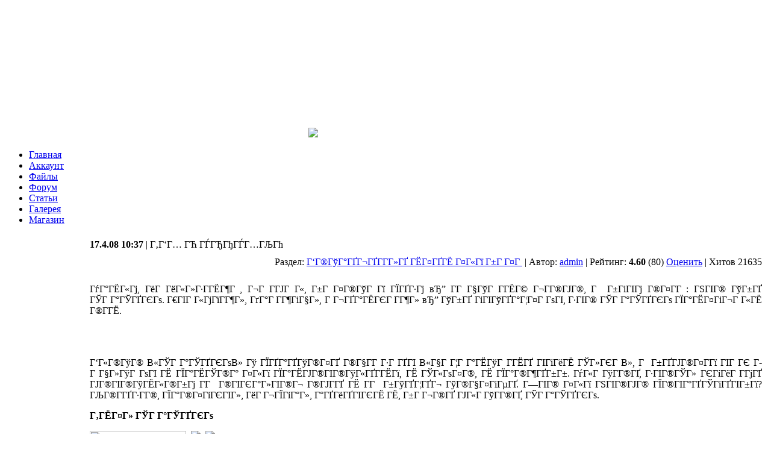

--- FILE ---
content_type: text/html; charset=windows-1251
request_url: https://fazenda-life.ru/modules/myarticles/article_storyid_778.html
body_size: 8080
content:
<!DOCTYPE html PUBLIC "-//W3C//DTD XHTML 1.0 Transitional//EN" "http://www.w3.org/TR/2001/REC-xhtml11-20010531/DTD/xhtml11-flat.dtd">
<html dir="ltr">
<head>
<title>Г‚Г‘Г… ГЋ ГЃГЂГђГЃГ…ГЉГћ : Г‘Г®ГўГ°ГҐГ¬ГҐГ­Г­Г»ГҐ ГЁГ¤ГҐГЁ Г¤Г«Гї Г±Г Г¤Г  : Г‘ГІГ ГІГјГЁ : Фазенда</title>
<meta http-equiv="content-type" content="text/html; charset=Windows-1251" />
<meta http-equiv="content-language" content="ru" />
<meta name="rating" content="general" />
<meta name="robots" content="index, follow" />
<meta name="generator" content=" RUNCMS 1.5.3 (build 20071016)" />
<meta name="keywords" content="газоны, Standart, Go-anywhere, ягодные, фрукты, Добро, альпинарии, водоемы, Frequently, To, участок, домашняя, Keywords, These, Г, приусадебном, строительство, Appear, барбекю, кустарники, беседки, Фазенда, пруд, You, овощи, садоводство, овца, утка, гусь, кролик, свинья, даче, кура, огород, Want, коза, Are, птица, пожаловать, индюк, Cefalu, цветы, дача, консервации, Premium, участке, дорожки, перголы, арки, Weber" />
<meta name="description" content="ГѓГ°ГЁГ«Гј, ГёГ ГёГ«Г»Г·Г­ГЁГ¶Г , Г¬Г Г­ГЈГ Г«, Г±Г Г¤Г®&shy;ГўГ Гї ГЇГҐГ·Гј вЂ” Г­Г Г§ГўГ Г­ГЁГ© Г¬Г­Г®ГЈГ®, Г  Г±ГіГІГј Г®Г¤Г­Г : ГЅГІГ® ГўГ±ГҐ ГЎГ Г°ГЎГҐГЄГѕ. Г€ГІГ Г«ГјГїГ­Г¶Г», ГґГ°Г Г­Г¶Гі&shy;Г§Г», Г Г¬ГҐГ°ГЁГЄГ Г­Г¶Г» вЂ” ГўГ±ГҐ ГіГІГўГҐГ°Г¦Г¤Г Гѕ" />
<meta name="author" content="Electromaster" />
<meta name="copyright" content="Copyright© 2007 by fazenda-life.ru" />
<meta name="revisit-after" content="7 days" />
<link rel="shortcut icon" href="../../favicon.ico" />
<script type='text/javascript'>
<!--
function showImgSelected(imgId, selectId, imgDir) {
imgDom     = $(imgId);
selectDom  = $(selectId);
imgDom.src = "https://fazenda-life.ru/"+ imgDir + "/" + selectDom.options[selectDom.selectedIndex].value;
}

function setRequired(arguments) {
var size = setRequired.arguments.length;
for (i=0; i<size; i++) {
	var id    = setRequired.arguments[i];
	var field = $(id);
	if (field.value == "") {
		alert("Заполните поля тема и сообщение." + setRequired.arguments[i]);
		field.focus();
		return false;
	}
}}
//-->
</script>
<style type='text/css'>.left {text-align:left !important} .right{text-align:right !important}</style>
<script src="https://fazenda-life.ru/include/scripts.js" type="text/javascript"></script>
<link href="https://fazenda-life.ru/include/style.css" rel="stylesheet" type="text/css" /><link href="https://fazenda-life.ru/themes/fazenda/style/style.css" rel="stylesheet" type="text/css" />
          </head>
        <body>
                <div class="pagewidth" >
        <div class="header-round">
<div class="header-roundtop"><div class="header-roundb1"></div><div class="header-roundb2 color_header-round">
</div><div class="header-roundb3 color_header-round"></div><div class="header-roundb3 color_header-round"></div><div class="header-roundb4 color_header-round"></div></div>
<div class="header-roundboxcontent">
       

<OBJECT classid="clsid:D27CDB6E-AE6D-11cf-96B8-444553540000"
 codebase="http://download.macromedia.com/pub/shockwave/cabs/flash/swflash.cab#version=7,0,0,0"
 WIDTH="500" HEIGHT="220" id="head" ALIGN=""><PARAM NAME="WMode" VALUE="Transparent">
 <PARAM NAME=movie VALUE="https://fazenda-life.ru/themes/fazenda/headsss.swf"> <PARAM NAME=quality VALUE=high> <PARAM NAME=bgcolor VALUE=#31b50f> <EMBED src="https://fazenda-life.ru/themes/fazenda/headsss.swf" quality=high bgcolor=#31b50f  WIDTH="500" HEIGHT="220" NAME="head" ALIGN=""
 TYPE="application/x-shockwave-flash" PLUGINSPAGE="http://www.macromedia.com/go/getflashplayer"></EMBED>
</OBJECT><img src="https://fazenda-life.ru/themes/fazenda/images/header.jpg">
<!--  start menu  -->
<div id="navcontainer">
<ul id="navlist">
<li id="active">
<a href="https://fazenda-life.ru/" id="current">Главная</a></li>
<li><a href="https://fazenda-life.ru/user.php">Аккаунт</a></li>
<li><a href="https://fazenda-life.ru/modules/mydownloads/">Файлы</a></li>

<li><a href="https://fazenda-life.ru/modules/newbb_plus/">Форум</a></li>
<li><a href="https://fazenda-life.ru/modules/myarticles/">Статьи</a></li>
<li><a href="https://fazenda-life.ru/modules/photo/">Галерея</a></li>
<li><a href="https://aleriongroup.ru" target="_blank">Магазин</a></li>

</ul>
</div>
<!-- end menu  --> 


<table cellspacing="0" cellpadding="0" summary="">
<tr>
  <td id="leftcol" >     

 <table class="block_content-left">
 <tr>
        <td class="block_title-left">Г‘Г·ГҐГІГ·ГЁГЄГЁ</td>
 </tr>
 <tr>
        <td class="block_content">
        <div class="usermenu"><center>
<table>
<tr>
<td>

<noindex>
<!-- Yandex.Metrika counter -->
<script type="text/javascript" >
   (function(m,e,t,r,i,k,a){m[i]=m[i]||function(){(m[i].a=m[i].a||[]).push(arguments)};
   m[i].l=1*new Date();k=e.createElement(t),a=e.getElementsByTagName(t)[0],k.async=1,k.src=r,a.parentNode.insertBefore(k,a)})
   (window, document, "script", "https://mc.yandex.ru/metrika/tag.js", "ym");

   ym(88638925, "init", {
        clickmap:true,
        trackLinks:true,
        accurateTrackBounce:true
   });
</script>
<noscript><div><img src="https://mc.yandex.ru/watch/88638925" style="position:absolute; left:-9999px;" alt="" /></div></noscript>
<!-- /Yandex.Metrika counter -->
<a href="https://webmaster.yandex.ru/siteinfo/?site=fazenda-life.ru"><img width="88" height="31" alt="" border="0" src="https://yandex.ru/cycounter?fazenda-life.ru&theme=light&lang=ru"/></a>
</noindex>

</td>
</tr>
<tr>
<td>
<noindex>
<!-- Rating Mail.ru counter -->
<script type="text/javascript">
var _tmr = window._tmr || (window._tmr = []);
_tmr.push({id: "1255553", type: "pageView", start: (new Date()).getTime()});
(function (d, w, id) {
  if (d.getElementById(id)) return;
  var ts = d.createElement("script"); ts.type = "text/javascript"; ts.async = true; ts.id = id;
  ts.src = "https://top-fwz1.mail.ru/js/code.js";
  var f = function () {var s = d.getElementsByTagName("script")[0]; s.parentNode.insertBefore(ts, s);};
  if (w.opera == "[object Opera]") { d.addEventListener("DOMContentLoaded", f, false); } else { f(); }
})(document, window, "topmailru-code");
</script><noscript><div>
<img src="https://top-fwz1.mail.ru/counter?id=1255553;js=na" style="border:0;position:absolute;left:-9999px;" alt="Top.Mail.Ru" />
</div></noscript>
<!-- //Rating Mail.ru counter -->
<!-- Rating Mail.ru logo -->
<a href="https://top.mail.ru/jump?from=1255553">
<img src="https://top-fwz1.mail.ru/counter?id=1255553;t=479;l=1" style="border:0;" height="31" width="88" alt="Top.Mail.Ru" /></a>
<!-- //Rating Mail.ru logo -->

</noindex><!--3a9f6b4e-->
</td>
</tr>

</table>
<br>
<a href="http://ГІГ ГЄГ±ГЁГЇГіГ«Гї.Г°ГіГ±" target="_blank" >Г‡Г ГЄГ Г§ ГІГ ГЄГ±ГЁ Гў Г‘ГЏГЎ</a>
</center></div>
        </td>
 </tr>
</table>
<br />

</td>
<td id="maincol"><script language="javascript"><!--
document.write("<sc"+"ript src='http://www.liveinternet.ru/cgi-bin/banner?view=1&msg_format=1&image=on&rnd="+Math.round(Math.random()*100000)+"'></sc"+"ript>");
//--></script>
          
<!-- START MODULE DIV CSS -->
<div id="myarticles_dom" class="myarticles_css">
<!-- START MODULE DIV CSS -->
<table border="0" width="100%" cellpadding="0" cellspacing="1" class="bg2" style="margin: 0 0 4 0;">
	<tr>
		<td>
		<table border="0" width="100%" cellpadding="5" cellspacing="1" class="bg3">
			<tr>
				<td class="bg2"><b> 17.4.08 10:37</b> | Г‚Г‘Г… ГЋ ГЃГЂГђГЃГ…ГЉГћ </td>
			</tr>
			<tr>
				<td class="bg3" align="right">Раздел: <a href='https://fazenda-life.ru/modules/myarticles/index_topic_id_12.html'>Г‘Г®ГўГ°ГҐГ¬ГҐГ­Г­Г»ГҐ ГЁГ¤ГҐГЁ Г¤Г«Гї Г±Г Г¤Г </a> | Автор:
				<a href='https://fazenda-life.ru/userinfo.php?uid=1'>admin</a> | Рейтинг: <b>4.60</b> (80) <a href='https://fazenda-life.ru/modules/myarticles/ratearticles_lid_778.html'>Оценить</a> | Хитов 21635				</td>
			</tr>
			<tr>
				<td class="bg1"> <P align=justify>ГѓГ°ГЁГ«Гј, ГёГ ГёГ«Г»Г·Г­ГЁГ¶Г , Г¬Г Г­ГЈГ Г«, Г±Г Г¤Г®&shy;ГўГ Гї ГЇГҐГ·Гј вЂ” Г­Г Г§ГўГ Г­ГЁГ© Г¬Г­Г®ГЈГ®, Г  Г±ГіГІГј Г®Г¤Г­Г : ГЅГІГ® ГўГ±ГҐ ГЎГ Г°ГЎГҐГЄГѕ. Г€ГІГ Г«ГјГїГ­Г¶Г», ГґГ°Г Г­Г¶Гі&shy;Г§Г», Г Г¬ГҐГ°ГЁГЄГ Г­Г¶Г» вЂ” ГўГ±ГҐ ГіГІГўГҐГ°Г¦Г¤Г ГѕГІ, Г·ГІГ® ГЎГ Г°ГЎГҐГЄГѕ ГЇГ°ГЁГ¤ГіГ¬Г Г«ГЁ Г®Г­ГЁ. </P><br><br><P align=justify>Г‘Г«Г®ГўГ® В«ГЎГ Г°ГЎГҐГЄГѕВ» Гў ГЇГҐГ°ГҐГўГ®Г¤ГҐ Г®Г§Г­Г Г·Г ГҐГІ В«Г§Г &shy;Г¦Г Г°ГЁГўГ Г­ГЁГҐ ГІГіГёГЁ ГЎГ»ГЄГ В», Г  Г±ГҐГЈГ®Г¤Г­Гї ГІГ ГЄ Г­Г Г§Г»ГўГ ГѕГІ ГЁ ГЇГ°ГЁГЎГ®Г° Г¤Г«Гї ГЇГ°ГЁГЈГ®ГІГ®ГўГ«ГҐГ­ГЁГї, ГЁ ГЎГ«ГѕГ¤Г®, ГЁ ГЇГ°Г®Г¶ГҐГ±Г±. ГѓГ«Г ГўГ­Г®ГҐ, Г·ГІГ®ГЎГ» ГЄГіГёГ Г­ГјГҐ ГЈГ®ГІГ®ГўГЁГ«Г®Г±Гј Г­Г  Г®ГІГЄГ°Г»ГІГ®Г¬ Г®ГЈГ­ГҐ ГЁ Г­Г  Г±ГўГҐГ¦ГҐГ¬ ГўГ®Г§Г¤ГіГµГҐ. Г—ГІГ® Г¤Г«Гї ГЅГІГ®ГЈГ® ГЇГ®ГІГ°ГҐГЎГіГҐГІГ±Гї? ГЉГ®Г­ГҐГ·Г­Г®, ГЇГ°Г®Г¤ГіГЄГІГ», ГёГ Г¬ГЇГіГ°Г», Г°ГҐГёГҐГІГЄГЁ ГЁ, Г±Г Г¬Г®ГҐ ГЈГ«Г ГўГ­Г®ГҐ, ГЎГ Г°ГЎГҐГЄГѕ.</P>
<P align=justify><B>Г‚ГЁГ¤Г»</B><B> </B><B>ГЎГ Г°ГЎГҐГЄГѕ</B></P>
<P align=justify><IMG height=166 src="/images/library/image002_447.jpg" width=160 align=left></P>
<P align=justify>&nbsp;&nbsp;<IMG src="/images/library/image004_374.jpg">&nbsp; <IMG src="/images/library/image006_314.jpg"></P>
<P align=justify>ГЃГ Г°ГЎГҐГЄГѕ ГЎГ»ГўГ ГѕГІ Г±ГІГ Г¶ГЁГ®Г­Г Г°Г­Г»Г¬ГЁ (ГЇГҐГ·ГЁ) ГЁ ГЇГ®Г¤ГўГЁГ¦Г­Г»Г¬ГЁ, ГЄГ®ГІГ®Г°Г»ГҐ ГЇГ®Г±Г«ГҐ ГЇГ°ГЁГЈГ®ГІГ®ГўГ«ГҐГ­ГЁГї ГіГЈГ®Г№ГҐГ­ГЁГї Г¬Г®Г¦Г­Г® Г±ГЇГ°ГїГІГ ГІГј Гў Г¤Г®Г¬ ГЁГ«ГЁ Г±Г«Г®Г¦ГЁГІГј Гў ГЎГ ГЈГ Г¦Г­ГЁГЄ Г¬Г ГёГЁГ­Г». </P>
<P align=justify>ГЏГ°ГҐГ¤ГёГҐГ±ГІГўГҐГ­Г­ГЁГЄГЁ ГЈГ°ГЁГ«Гї ГЁ ГЎГ Г°ГЎГҐГЄГѕ вЂ” <B>Г¬Г Г­ГЈГ Г« </B>ГЁ <B>Г¦Г Г°Г®ГўГ­Гї </B>Г®ГІГ«ГЁГ·Г ГѕГІГ±Гї ГЇГ°Г®Г±ГІГ®ГІГ®Г© ГЄГ®Г­Г±ГІГ°ГіГЄГ¶ГЁГЁ. ГЌГ® ГЇГ°ГЁ ГЅГІГ®Г¬ Г±ГіГ№ГҐГ±ГІГўГіГҐГІ Г¬Г Г±Г±Г  Г¬Г®Г¤ГЁГґГЁГЄГ Г¶ГЁГ©, Г­Г ГЇГ°ГЁ&shy;Г¬ГҐГ°, Г¬Г Г­ГЈГ Г« Г±Г Г¤Г®ГўГ»Г© Г¬Г®Г¦ГҐГІ ГЎГ»ГІГј Г®Г±Г­Г &shy;Г№ГҐГ­ Г°ГҐГёГҐГІГЄГ®Г©, ГўГҐГ°ГІГҐГ«Г®Г¬ ГЁ Г¤ГҐГ°ГҐГўГїГ­Г­Г»Г¬ Г±ГІГ®Г«Г®Г¬, Г­Г ГўГҐГ±Г®Г¬ (ГґГ®ГІГ® 1, 2, 3). </P>
<P align=justify><IMG height=134 src="/images/library/image008_253.jpg" width=159 align=left></P>
<P align=justify>ГЊГ®Г¤ГҐГ«Гј Г¦Г Г°Г®ГўГ­ГЁ Premium (ГґГ®ГІГ® 5) ГЁГ¬ГҐГҐГІ ГЄГ°Г»Гё&shy;ГЄГі, ГЎГ«Г ГЈГ®Г¤Г Г°Гї ГЄГ®ГІГ®Г°Г®Г© Г­ГЁ Г¤Г®Г¦Г¤Гј, Г­ГЁ Г±Г­ГҐГЈ Г­ГҐ ГЇГ®Г¬ГҐГёГ ГѕГІ ГЇГ°ГЁГЈГ®ГІГ®ГўГ«ГҐГ­ГЁГѕ ГЇГЁГ№ГЁ. ГЏГ®Г¤ ГЄГ°Г»ГёГЄГ®Г© Г°Г Г±ГЇГ®Г«Г®Г¦ГҐГ­Г  ГµГ°Г®Г¬ГЁГ°Г®ГўГ Г­Г­Г Гї Г°ГҐГёГҐГІГЄГ , ГўГ»Г±Г®ГІГ  ГЄГ®ГІГ®Г°Г®Г© Г°ГҐГЈГіГ«ГЁГ°ГіГҐГІГ±Гї Гў Г§Г ГўГЁГ±ГЁГ¬Г®Г±ГІГЁ Г®ГІ ГўГЁГ¤Г  ГІГ®ГЇГ«ГЁГўГ , Г±ГІГҐГЇГҐ&shy;Г­ГЁ Г§Г Г¦Г Г°ГЄГЁ ГЇГ°Г®Г¤ГіГЄГІГ  ГЁ Г±ГЄГ®Г°Г®Г±ГІГЁ ГҐГЈГ® ГЇГ°ГЁГЈГ®ГІГ®ГўГ«ГҐГ­ГЁГї. ГђГ ГЎГ®Г·ГЁГҐ Г°ГҐГёГҐГІГЄГЁ Г¤Г«Гї ГіГ¤Г®ГЎГ±ГІГўГ  Г±Г­Г ГЎГ¦ГҐГ­Г» Г°ГіГ·ГЄГ Г¬ГЁ. </P>
<P align=justify>Г“ Г¬Г®Г¤ГҐГ«ГЁ Standart (ГґГ®ГІГ® 6) ГЄГ°Г»ГёГЄГ  Г®Г±Г­Г Г№ГҐГ­Г  Г°ГҐГЈГіГ«ГїГІГ®Г°Г®Г¬ ГІГїГЈГЁ ГЁ ГІГҐГ¬ГЇГҐГ°Г ГІГіГ°Г», Г  ГІГ ГЄГ¦ГҐ Г¤ГҐГ°ГҐГўГїГ­Г­Г®Г© Г°ГіГ·ГЄГ®Г©. Г‚Г±ГІГ°Г®ГҐГ­Г­Г»ГҐ ГЄГ®Г«ГҐГ±Г , Г¤ГҐГ°ГҐГўГїГ­Г­Г»ГҐ Г±ГІГ®Г«ГЁГЄГЁ ГЁ Г°ГҐГЈГіГ«ГїГІГ®Г° ГўГ»Г±Г®ГІГ» Г°ГҐГёГҐГІГЄГЁ Г¤ГҐГ«Г ГѕГІ ГЇГ°ГЁГЈГ®ГІГ®ГўГ«ГҐГ­ГЁГҐ ГЇГЁГ№ГЁ ГЇГ°Г®Г±ГІГ»Г¬ ГЁ ГіГ¤Г®ГЎГ­Г»Г¬. Г„Г«Гї ГЅГІГЁГµ Г¬Г®Г¤ГҐГ«ГҐГ© Гў ГЄГ Г·ГҐГ±ГІГўГҐ ГІГ®ГЇГ«ГЁГўГ  ГЁГ±ГЇГ®Г«ГјГ§Гі&shy;ГҐГІГ±Гї Г¤Г°ГҐГўГҐГ±Г­Г»Г© ГіГЈГ®Г«Гј. <IMG height=186 src="/images/library/image010_178.jpg" width=164 align=right></P>
<P align=justify>ГЏГ°ГЁГ­Г¶ГЁГЇ Г°Г ГЎГ®ГІГ» ГіГЈГ®Г«ГјГ­Г»Гµ Г¬Г Г­ГЈГ Г«Г®Гў ГЁГ«ГЁ Г± Г ГўГІГ®Г­Г®Г¬Г­Г»Г¬ ГЅГ«ГҐГЄГІГ°ГЁГ·ГҐГ±ГЄГЁГ¬ ГЇГ°ГЁГўГ®Г¤Г®Г¬ Г®Г¤ГЁГ­: Г¦Г Г° Г®ГЎГ®ГЈГ°ГҐГўГ ГҐГІ Г¤Г­Г® ГЁ Г±ГІГҐГ­ГЄГЁ Г¬Г Г­ГЈГ Г«Г , Г­Г  ГЄГ®ГІГ®Г°Г®Г¬ Г°Г Г§Г«Г®Г¦ГҐГ­Г» ГёГ Г¬ГЇГіГ°Г», Г  ГЇГ®ГўГ Г° ГўГ°ГҐГ¬Гї Г®ГІ ГўГ°ГҐГ¬ГҐГ­ГЁ Г°Г Г§Г¤ГіГўГ ГҐГІ ГіГЈГ®Г«ГјГЄГЁ, ГЇГ®Г¬Г ГµГЁГўГ Гї ГЈГ Г§ГҐГІГ®Г©, ГЁ ГЇГҐГ°ГҐГўГ®Г°Г Г·ГЁГўГ ГҐГІ Г¬ГїГ±Г®. Г…Г±Г«ГЁ ГўГ» Г¦ГҐГ«Г ГҐГІГҐ ГЇГ°ГЁГЈГ®ГІГ®ГўГЁГІГј Г­Г  Г¬Г Г­ГЈГ Г«ГҐ ГЎГ Г°ГЎГҐГЄГѕ, ГІГ® ГЁГ±ГЇГ®Г«ГјГ§ГіГ©ГІГҐ Г¤Г®ГЇГ®Г«&shy;Г­ГЁГІГҐГ«ГјГ­Г® Г°ГҐГёГҐГІГЄГі ГЁ ГЈГ®ГІГ®ГўГјГІГҐ ГЄГіГёГ Г­ГјГҐ Г­Г  ГіГЈГ«ГїГµ.</P>
<P align=justify><B>ГѓГ°ГЁГ«Гј </B>ГЎГ»ГўГ ГҐГІ ГЈГ Г§Г®ГўГ»Г©, ГЅГ«ГҐГЄГІГ°ГЁГ·ГҐГ±&shy;ГЄГЁГ© ГЁ (Г±Г Г¬Г»Г© ГЇГ®ГЇГіГ«ГїГ°Г­Г»Г©) ГіГЈГ®Г«ГјГ­Г»Г©. ГЉГ®Г­Г±ГІГ°ГіГЄГ¶ГЁГї ГЈГ°ГЁГ«Гї ГЇГ°ГҐГ¤Г±ГІГ ГўГ«ГїГҐГІ Г±Г®ГЎГ®Г© ГЈГ«ГіГЎГ®ГЄГіГѕ ГЄГ°ГіГЈГ«ГіГѕ Г¦Г Г°Г®Г·Г­ГіГѕ Г±ГЄГ®ГўГ®Г°Г®Г¤Гі, ГЈГ¤ГҐ ГІГҐГЇГ«Г® Г°Г ГўГ­Г®Г¬ГҐГ°Г­Г® ГўГ®Г§Г¤ГҐГ©Г±ГІГўГіГҐГІ Г­Г  ГЇГ°Г®Г¤ГіГЄГІ Г±ГўГҐГ°ГµГі (ГЇГ°ГЁ Г§Г ГЄГ°Г»ГІГ®Г© ГЄГ°Г»ГёГЄГҐ), Г±Г­ГЁГ§Гі ГЁ Г®ГІ Г±ГІГҐГ­Г®ГЄ. Г“ ГЎГ Г°ГЎГҐГЄГѕ ГІГҐГ°Г¬ГЁГ·ГҐГ±&shy;ГЄГ®ГҐ ГўГ®Г§Г¤ГҐГ©Г±ГІГўГЁГҐ Г®Г±ГіГ№ГҐГ±ГІГўГ«ГїГҐГІГ±Гї ГІГ®Г«ГјГЄГ® Г±Г­ГЁГ§Гі, ГЇГ®ГЅГІГ®Г¬Гі Г®Г­Г® ГЎГ»ГўГ ГҐГІ Г«ГѕГЎГ®Г© ГґГ®Г°Г¬Г». Г“ ГЈГ°ГЁГ«ГҐГ© ГЁ ГЎГ Г°ГЎГҐГЄГѕ ГўГ­ГіГІГ°ГЁ ГіГ±ГІГ°Г®Г©Г±ГІГўГ® ГЇГ°ГЁГЎГ«ГЁГ§ГЁГІГҐГ«ГјГ­Г® Г®Г¤ГЁГ­Г ГЄГ®ГўГ®ГҐ. ГЊГїГ±Г® ГЄГ«Г &shy;Г¤ГҐГІГ±Гї Г­Г  Г°ГҐГёГҐГІГЄГі, Г¦ГЁГ° Г± ГЄГ®ГІГ®Г°Г®Г© Г±ГІГҐГЄГ ГҐГІ Гў ГЇГ®Г¤Г¤Г®Г­, Г  Г¦Г Г° Г¬Г®Г¦Г­Г® Г°ГҐГЈГіГ«ГЁГ°Г®ГўГ ГІГј ГЇГ® ГЈГ®Г°ГЁГ§Г®Г­ГІГ Г«ГЁ ГЁ ГўГҐГ°ГІГЁГЄГ Г«ГЁ. Г‚ Г­ГЁГ¦Г­ГҐГ© ГЁ ГўГҐГ°ГµГ­ГҐГ© Г·Г Г±ГІГЁ ГЄГ®Г°ГЇГіГ±Г  ГЈГ°ГЁГ«Гї ГҐГ±ГІГј Г®ГІГўГҐГ°&shy;Г±ГІГЁГї Г± Г§Г Г±Г«Г®Г­ГЄГ Г¬ГЁ Г¤Г«Гї Г°ГҐГЈГіГ«ГЁГ°Г®ГўГ Г­ГЁГї ГЇГ°ГЁГІГ®ГЄГ  ГўГ®Г§Г¤ГіГµГ , Г·ГІГ® Г®ГІГ«ГЁГ·Г ГҐГІ ГҐГЈГ® Г®ГІ Г¬Г Г­ГЈГ Г«Г . Г‚ ГЇГ°Г®Г¶ГҐГ±Г±ГҐ ГЇГ°ГЁГЈГ®ГІГ®ГўГ«ГҐГ­ГЁГї Г¬ГїГ±Г  ГЇГ°Г®ГЈГ®Г°ГҐГўГёГЁГҐ ГЄГіГ±ГЄГЁ ГіГЈГ«Гї Г®Г±Г»ГЇГ ГѕГІГ±Гї Гў Г§Г®Г«ГјГ­ГЁГЄ. ГЏГҐГ°ГҐГ¤ Г§Г ГЄГ«Г Г¤ГЄГ®Г© ГЇГҐГ°ГўГ®Г© ГЇГ®Г°Г¶ГЁГЁ ГЇГ°Г®Г¤ГіГЄГІГ®Гў Г°ГҐГёГҐГІГЄГі Г±Г¬Г Г§Г»ГўГ ГѕГІ Г¬Г Г±Г«Г®Г¬. </P>
<P align=justify><IMG height=187 src="/images/library/image012_164.jpg" width=190 align=left>ГЋГЎГ°Г ГІГЁГІГҐ ГўГ­ГЁГ¬Г Г­ГЁГҐ Г­Г  Г¬Г®Г¤ГҐГ«Гј ГЈГ°ГЁГ«Гї Weber Go-Anywhere (ГґГ®ГІГ® 4), ГЄГ®ГІГ®Г°Г Гї Г«ГҐГЈГЄГ® ГЇГ®Г¬ГҐГ±ГІГЁГІГ±Гї Гў ГЎГ ГЈГ Г¦Г­ГЁГЄ Г ГўГІГ®Г¬Г®ГЎГЁГ«Гї, Г  Гў Г±Г®ГЎГ°Г Г­Г­Г®Г¬ ГўГЁГ¤ГҐ ГҐГҐ ГіГ¤Г®ГЎГ­Г® ГЇГҐГ°ГҐГ­Г®Г±ГЁГІГј Г§Г  Г°ГіГ·ГЄГі ГЄГ°Г»ГёГЄГЁ. ГќГІГ®ГІ Г·ГҐГ¬Г®Г¤Г Г­Г·ГЁГЄ ГЇГ®Г±&shy;Г«ГіГ¦ГЁГІ ГўГ Г¬ Гў ГЄГ Г·ГҐГ±ГІГўГҐ Г¬Г Г­ГЈГ Г«Г , ГЄГ®ГЇГІГЁГ«ГјГ­ГЁ ГЁ ГЎГ Г°ГЎГҐГЄГѕ. Г…Г±Г«ГЁ Г±Г­ГїГІГј ГЄГ°Г»ГёГЄГі ГЈГ°ГЁГ«Гї, ГІГ® Г¬Г®Г¦Г­Г® ГЈГ®ГІГ®ГўГЁГІГј ГҐГ¤Гі Г±ГЇГ®Г±Г®ГЎГ®Г¬ В«Г­Г  ГіГЈГ«ГїГµВ». Г’Г ГЄГ¦ГҐ Г¬Г®Г¦Г­Г® ГіГЎГ°Г ГІГј Г°ГҐГёГҐГІГЄГі ГЈГ°ГЁГ«Гї ГЁ ГЈГ®ГІГ®ГўГЁГІГј Г¬ГїГ±Г® Г­Г  ГёГ Г¬ГЇГіГ°Г Гµ.</P>
<P align=justify>Г…Г±Г«ГЁ ГўГ» Г·Г Г±ГІГ® ГЎГ Г«ГіГҐГІГҐ Г±ГҐГЎГї ГЁ Г¤Г°Гі&shy;Г§ГҐГ© ГЎГ Г°ГЎГҐГЄГѕ, ГІГ® ГўГ Г¬ Г±ГІГ®ГЁГІ ГЇГ®Г¤ГіГ¬Г ГІГј Г® <B>Г±ГІГ Г¶ГЁГ®Г­Г Г°Г­Г®Г© ГЇГҐГ·ГЁ, </B>ГЄГ®ГІГ®Г°Г Гї, ГЇГ®Г¬ГЁГ¬Г® Г·ГЁГ±ГІГ® ГЇГ°Г ГЄГІГЁГ·ГҐГ±ГЄГЁГµ ГґГіГ­ГЄГ¶ГЁГ©, ГЎГіГ¤ГҐГІ ГҐГ№ГҐ ГЁ ГіГЄГ°Г ГёГҐГ­ГЁГҐГ¬ ГіГ·Г Г±ГІГЄГ . Г…ГҐ Г¬Г®Г¦Г­Г® ГіГ±ГІГ Г­Г®ГўГЁГІГј Г­Г  Г«ГіГ¦Г Г©ГЄГҐ, ГўГ®Г§Г«ГҐ ГЄГіГµГ­ГЁ ГЁГ«ГЁ ГЎГҐГ±ГҐГ¤ГЄГЁ, ГЈГ«Г ГўГ­Г®ГҐ вЂ” ГўГ»Г¤ГҐГ°Г¦Г ГІГј Г°Г Г±Г±ГІГ®ГїГ­ГЁГҐ Г­ГҐ Г¬ГҐГ­ГҐГҐ 5 Г¬ Г®ГІ Г¤ГҐГ°ГҐГўГјГҐГў ГЁ Г¦ГЁГ«Г»Гµ ГЇГ®Г¬ГҐГ№ГҐГ­ГЁГ© ГЁ ГЇГ°Г®Г¤ГіГ¬Г ГІГј, ГЄГіГ¤Г  ГЎГіГ¤ГҐГІ ГЁГ¤ГІГЁ Г¤Г»Г¬, Г·ГІГ®ГЎГ» Г®Г­ Г­ГҐ Г°Г Г§Г¤Г°Г &shy;Г¦Г Г« Г­ГЁ ГўГ Г±, Г­ГЁ Г±Г®Г±ГҐГ¤ГҐГ©. Г—ГІГ®ГЎГ» ГЇГҐГ·Гј Г­ГҐ Г®Г±ГҐГ«Г , ГҐГҐ ГіГ±ГІГ Г­Г ГўГ«ГЁГўГ ГѕГІ Г­Г  Г­Г Г¤ГҐГ¦Г­Г»Г© ГґГіГ­Г¤Г Г¬ГҐГ­ГІ.</P>
<P align=justify>&nbsp;</P>
<P align=justify>ГЃГ Г°ГЎГҐГЄГѕ Г·Г Г№ГҐ ГўГ±ГҐГЈГ® ГўГ»ГЇГ®Г«Г­ГїГҐГІГ±Гї ГЁГ§ ГЄГЁГ°ГЇГЁГ·Г  ГЁГ«ГЁ ГЄГ Г¬Г­Гї. Г–ГҐГ­ГІГ°Г®Г¬ Г±Г«Гі&shy;Г¦ГЁГІ Г±ГІГ Г«ГјГ­Г Гї ГЁГ«ГЁ ГЄГ Г¬ГҐГ­Г­Г Гї Г¦Г Г°Г®ГўГ­Гї Г±Г® ГўГ±ГҐГ¬ГЁ Г ГЄГ±ГҐГ±Г±ГіГ Г°Г Г¬ГЁ: ГїГ№ГЁГЄГ®Г¬ Г¤Г«Гї ГіГЈГ«Гї, Г°Г Г±Г±ГҐГЄГ ГІГҐГ«ГҐГ¬, Г°ГҐГёГҐГІГЄГ®Г©, ГёГ Г¬&shy;ГЇГіГ°Г Г¬ГЁ ГЁ ГўГҐГ°ГІГҐГ«Г®Г¬. ГЌГ ГЇГ°ГЁГ¬ГҐГ°, Г¬Г®Г¤ГҐГ«Гј Г‚Г rГ®Г±Г±Г® (ГґГ®ГІГ® 8) ГўГ»ГЇГ®Г«Г­ГҐГ­Г  ГЁГ§ ГўГіГ«ГЄГ &shy;Г­ГЁГ·ГҐГ±ГЄГ®ГЈГ® ГЄГ Г¬Г­Гї Г± ГЇГ®Г°ГЁГ±ГІГ®Г© Г±ГІГ°ГіГЄГІГі&shy;Г°Г®Г©, Г¦Г Г°Г®ГўГ­Гї ГЁ Г®ГЄГ°Г ГёГҐГ­Г­Г Гї Г°Г ГЎГ®Г·Г Гї ГЇГ®ГўГҐГ°ГµГ­Г®Г±ГІГј вЂ” ГЁГ§ ГЇГ°ГҐГ±Г±Г®ГўГ Г­Г­Г®Г© Г®ГЈ&shy;Г­ГҐГіГЇГ®Г°Г­Г®Г© ГЈГ«ГЁГ­Г», Г ГЄГ±ГҐГ±Г±ГіГ Г°Г» вЂ” Г±ГІГ Г«Гј&shy;Г­Г Гї Г°ГҐГёГҐГІГЄГ  Г¤Г«Гї ГЇГ°ГЁГЈГ®ГІГ®ГўГ«ГҐГ­ГЁГї ГЎГ«ГѕГ¤ ГЁ Г¤Г®ГЇГ®Г«Г­ГЁГІГҐГ«ГјГ­Г Гї ГЇГ®Г«Г®Г·ГЄГ . </P>
<P align=justify>ГЊГ®Г¤ГҐГ«Гј ГЎГ Г°&shy;ГЎГҐГЄГѕ Cefalu (ГґГ®ГІГ® 7) Г°Г Г±Г±Г·ГЁГІГ Г­Г  ГІГ ГЄГ¦ГҐ ГЇГ®Г¤ ГЈГ°ГЁГ«Гј, ГЈГ«ГіГЎГЁГ­Г  Г¦Г Г°Г®ГўГ­ГЁ ГЇГ®Г§ГўГ®Г«ГїГҐГІ ГЇГ°ГЁГ¬ГҐГ­ГїГІГј ГўГҐГ°ГІГЁГЄГ Г«ГјГ­ГіГѕ Г°ГҐГёГҐГІГЄГі Г¤Г«Гї Г­ГҐГЇГ°ГҐГ°Г»ГўГ­Г®Г© ГўГ»Г°Г ГЎГ®ГІГЄГЁ ГІГ«ГҐГѕГ№ГЁГµ ГіГЈГ«ГҐГ©. ГЊГ®Г¤ГҐГ«Гј Г±Г­Г ГЎГ¦ГҐГ­Г  Г¤Г®ГЇГ®Г«Г­ГЁГІГҐГ«Гј&shy;Г­Г®Г© ГЇГ®Г«ГЄГ®Г© ГЁ Г°Г ГЎГ®Г·ГҐГ© ГЇГ®ГўГҐГ°ГµГ­Г®Г±ГІГјГѕ Г¤Г«Гї ГЇГ°Г®Г¤ГіГЄГІГ®Гў ГЁ ГЇГ®Г±ГіГ¤Г».</P>
<P align=justify><IMG src="/images/library/image014_136.jpg">&nbsp; <IMG src="/images/library/image016_115.jpg"></P>
<P align=justify></P> </td>
			</tr>
			<tr>
				<td class="bg3" align="right">&nbsp; 				</td>
			</tr>
		</table>
		</td>
	</tr>
</table>
<br>
<form method="POST" action="ratearticles.php">
	<input type="hidden" name="lid" value="778">
	<div align="center">
	</div>
	<table width="100%" border="0" cellspacing="0" cellpadding="0" class="outer">
		<tr>
			<td rowspan="2" align="right" width="29%" valign="middle" class="bg2">&nbsp;</td>
			<td align="center" width="4%" nowrap valign="middle" class="bg2">1
			<input type="radio" name="rating" value="1" border="0" checked> </td>
			<td align="center" width="4%" nowrap valign="middle" class="bg2">2
			<input type="radio" name="rating" value="2" border="0"> </td>
			<td align="center" width="4%" nowrap valign="middle" class="bg2">3
			<input type="radio" name="rating" value="3" border="0"> </td>
			<td align="center" width="4%" nowrap valign="middle" class="bg2">4
			<input type="radio" name="rating" value="4" border="0"> </td>
			<td align="center" width="4%" nowrap valign="middle" class="bg2">5
			<input type="radio" name="rating" value="5" border="0"> </td>
			<td align="center" width="4%" nowrap valign="middle" class="bg2">6
			<input type="radio" name="rating" value="6" border="0"> </td>
			<td align="center" width="4%" nowrap valign="middle" class="bg2">7
			<input type="radio" name="rating" value="7" border="0"> </td>
			<td align="center" width="4%" nowrap valign="middle" class="bg2">8
			<input type="radio" name="rating" value="8" border="0"> </td>
			<td align="center" width="4%" nowrap valign="middle" class="bg2">9
			<input type="radio" name="rating" value="9" border="0"> </td>
			<td align="center" width="5%" nowrap valign="middle" class="bg2">10
			<input type="radio" name="rating" value="10" border="0"> </td>
			<td rowspan="2" align="left" width="30%" valign="middle" class="bg2">&nbsp;</td>
		</tr>
	</table>
	<div align="center">
		<br>
		<input class="button" type="submit" name="submit" value="Оценить!">
	</div>
</form>
<table border="0" width="100%" cellpadding="0" cellspacing="1" class="bg2">
	<tr>
		<td>
		<table border="0" width="100%" cellpadding="5" cellspacing="1" class="bg3">
			<tr>
				<td class="bg2">Родственные ссылки </td>
			</tr>
			<tr>
				<td class="bg1">&raquo;&nbsp;<a href='topics_topic_id_12.html'>Другие статьи раздела <b>Г‘Г®ГўГ°ГҐГ¬ГҐГ­Г­Г»ГҐ ГЁГ¤ГҐГЁ Г¤Г«Гї Г±Г Г¤Г </b></a><br />&raquo;&nbsp;<a href='https://fazenda-life.ru/userinfo.php?uid=1'>Эта статья от пользователя <b>admin</b></a><br><br><b>5 cамых читаемых статей из раздела <b>Г‘Г®ГўГ°ГҐГ¬ГҐГ­Г­Г»ГҐ ГЁГ¤ГҐГЁ Г¤Г«Гї Г±Г Г¤Г </b>:</b><br>&raquo; <a href='./article_storyid_1204.html'>Г„ГЋГђГЋГ†ГЉГ€ Г‚ Г‹ГЂГЌГ„ГГЂГ”Г’ГЌГЋГЊ Г„Г€Г‡ГЂГ‰ГЌГ…: ГЏГђГЋГЉГ‹ГЂГ„Г›Г‚ГЂГ…ГЊ Г€ ГЊГЋГ‘Г’Г€ГЊ</a><br>&raquo; <a href='./article_storyid_312.html'>ГЉГ°Г Г±ГЁГўГ®Г¶ГўГҐГІГіГ№ГЁГҐ ГЄГіГ±ГІГ Г°Г­ГЁГЄГЁ</a><br>&raquo; <a href='./article_storyid_316.html'>Г•ГўГ®Г©Г­Г»ГҐ Г°Г Г±ГІГҐГ­ГЁГї Гў Г±Г Г¤Гі</a><br>&raquo; <a href='./article_storyid_773.html'>Г‘ГЂГ„ГЋГ‚Г›Г… ГЊГЋГ‘Г’Г€ГЉГ€</a><br>&raquo; <a href='./article_storyid_778.html'>Г‚Г‘Г… ГЋ ГЃГЂГђГЃГ…ГЉГћ</a><br><br><b>5 последних статей раздела <b>Г‘Г®ГўГ°ГҐГ¬ГҐГ­Г­Г»ГҐ ГЁГ¤ГҐГЁ Г¤Г«Гї Г±Г Г¤Г </b>: </b><br>&raquo; <a href='./article_storyid_1281.html'>ГЋГ°ГЁГЈГЁГ­Г Г«ГјГ­Г»ГҐ Г¤Г®Г¬ГЁГЄГЁ Г¤Г«Гї ГЇГІГЁГ¶</a><br>&raquo; <a href='./article_storyid_1267.html'>ГЏГ°Г ГўГЁГ«Г  ГЇГ®Г±Г Г¤ГЄГЁ ГµГўГ®Г©Г­Г»Гµ</a><br>&raquo; <a href='./article_storyid_1261.html'>Г”ГҐГ­-ГёГіГ© Гў Г­Г ГёГЁГµ Г±Г Г¤Г Гµ</a><br>&raquo; <a href='./article_storyid_1255.html'>ГѓГЁГ¤Г°Г®ГЈГҐГ«Гј Гў ГЇГ®Г¬Г®Г№Гј Г±Г Г¤Г®ГўГ®Г¤Гі</a><br>&raquo; <a href='./article_storyid_1251.html'>ГџГЇГ®Г­Г±ГЄГЁГ© Г±Г Г¤ГЁГЄ - ГіГЈГ®Г«Г®ГЄ ГҐГ±ГІГҐГ±ГІГўГҐГ­Г­Г®Г© ГЇГ°ГЁГ°Г®Г¤Г» Гў Г¬ГЁГ­ГЁГ ГІГѕГ°ГҐ</a><br><br>¤&nbsp;<a href='print_storyid_778.html'>Перевести статью в страницу для печати</a><br>¤&nbsp;<a target='_top' href='mailto:?subject=Интересная статья на сайте Г‚Г‘Г… ГЋ ГЃГЂГђГЃГ…ГЉГћ : Г‘Г®ГўГ°ГҐГ¬ГҐГ­Г­Г»ГҐ ГЁГ¤ГҐГЁ Г¤Г«Гї Г±Г Г¤Г  : Г‘ГІГ ГІГјГЁ : Фазенда&body=Эту интересную статью я нашел на сайте "Г‚Г‘Г… ГЋ ГЃГЂГђГЃГ…ГЉГћ : Г‘Г®ГўГ°ГҐГ¬ГҐГ­Г­Г»ГҐ ГЁГ¤ГҐГЁ Г¤Г«Гї Г±Г Г¤Г  : Г‘ГІГ ГІГјГЁ : Фазенда": 
 https://fazenda-life.ru/modules/myarticles/article.php?storyid=778'>Послать эту cтатью другу</a> </td>
			</tr>
		</table>
		</td>
	</tr>
</table>
<br><table width='99%' border='0' cellspacing='0' cellpadding='0' summary=''>
           <tr>
             <td class = 'optable' >

<form method='get' action='/modules/myarticles/article.php'>
<table width='100%' border='0' cellspacing='1' cellpadding='2'><tr>
<td class='bg1 center'><select class='select' name='mode'><option value='0'>Нет комментариев</option><option value='flat' selected='selected'>В виде ленты</option><option value='thread'>В виде дерева</option></select> <select class='select' name='order'><option value='0'>Старые первыми</option><option value='1' selected='selected'>Новые первыми</option></select><input type='hidden' name='item_id' value='778' /> <input type='submit' class='button' value='Обновить' /></td></tr></table></form></td>
           </tr>
       </table>
<br><table width='99%' border='0' cellspacing='0' cellpadding='0' summary=''>
           <tr>
             <td class = 'optable' >
<DIV ALIGN="right">MyArticles 0.6 beta for RUNCMS: by <a href='http://www.ruscms.ru'>RunCms.ru</a></DIV></td>
           </tr>
       </table>
<br>
        </td>
</tr>
</table>
     

</div> <!-- fin header-roundbox --> 
<div class="header-roundbottom"><div class="header-roundb4"></div><div class="header-roundb3"></div>
<div class="header-roundb2"></div><div class="header-roundb1"></div></div>
</div><!-- fin header-round --> 
</div><!-- fin pagewidth
--> 
<p>Copyright© 2007 by fazenda-life.ru<br>
<a target="_blank" href="http://fazenda-life.ru/links/index.php"  alt="Каталог ссылок">Каталог ссылок</a><div class='center'/><a href='http://www.runcms.org/' target='_blank' title='Runcms Copyright &copy; 2002 - 2026
- Free Opensource CMS System - 
- Click here to visit our mainsite! -'><img  src='https://fazenda-life.ru/images/runcmsversion.gif' alt='RunCms Copyright &copy; 2002 - 2026
- Free Opensource CMS System - 
- Click here to visit our mainsite! -' /></a></div>

</div></p>
  <script type='text/javascript'>
  <!--
  toggle_visibility('waitDiv', 0);
  //-->
  </script>
<div class='debug center'>- Генерация страницы:  0.03 секунд -</div></body></html>